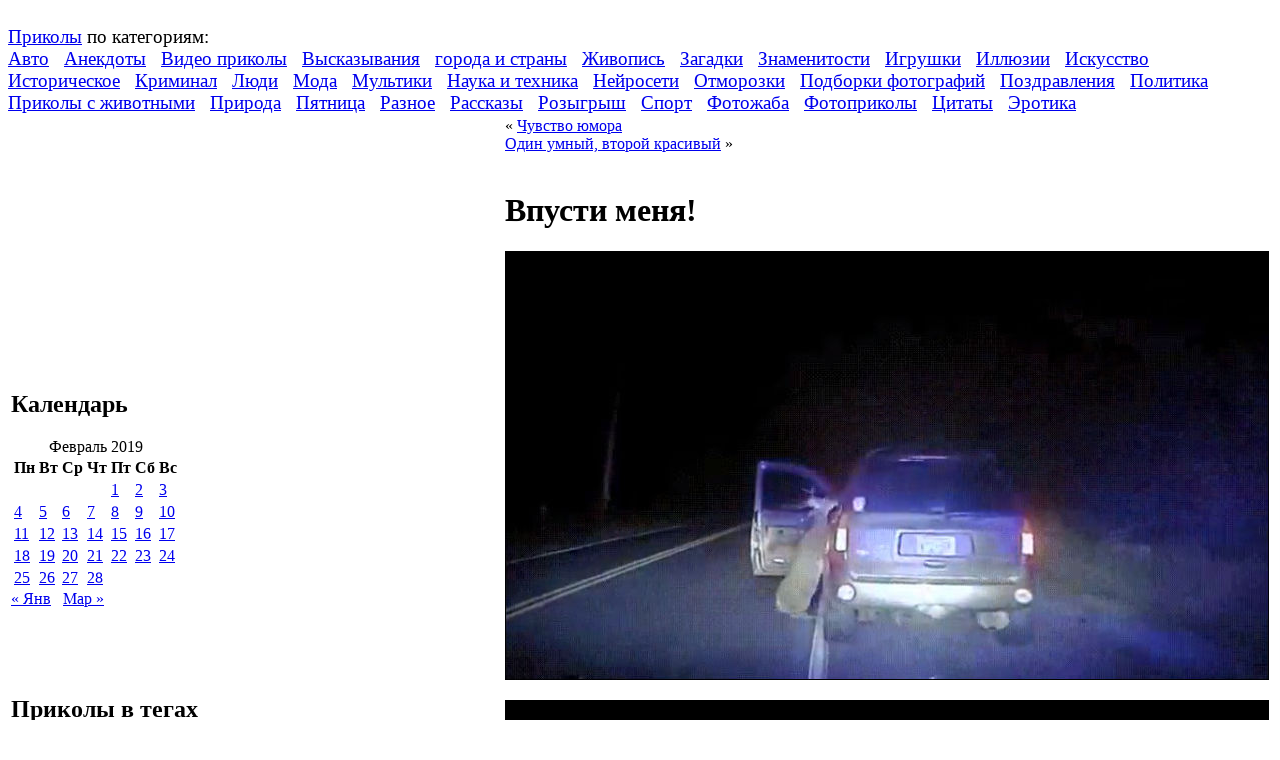

--- FILE ---
content_type: text/html; charset=UTF-8
request_url: https://www.prikol.ru/2019/02/03/vpusti-menya/
body_size: 14954
content:
<!DOCTYPE html>
<html lang="ru">
<head>
    <title>Впусти меня! | Прикол.ру &#8212; приколы, картинки, фотки и розыгрыши!</title>
    <meta http-equiv="content-type" content="text/html; charset=utf-8"/>
    <meta name='yandex-verification' content='6d25d71451e20efe'/>
    <meta name="yandex-verification" content="3f1fdd21416c8e95"/>
    <meta name="yandex-verification" content="8feaf53940a989ce" />
    <meta name="exoclick-site-verification" content="4c3ef1c1136b38b69bd804f2dc5d58ac">
    <link rel="stylesheet" href="https://www.prikol.ru/wp-content/themes/prikol_v2/style.css" type="text/css" media="screen"/>
<!--    <link media="screen" type="text/css" href="//prikol.ru/wp-content/themes/prikol_v2/style.css" rel="stylesheet">-->
    <link rel="shortcut icon" href="//prikol.ru/wp-content/themes/prikol_v2/images/favicon.png"/>
    <link rel="icon" type="image/png" href="//prikol.ru/wp-content/themes/prikol_v2/images/favicon.png"/>
    <link rel="alternate" type="application/rss+xml"
          title="Прикол.ру - приколы, картинки, фотки и розыгрыши! RSS Feed"
          href="https://www.prikol.ru/feed/"/>
    <link rel="alternate" type="application/atom+xml"
          title="Прикол.ру - приколы, картинки, фотки и розыгрыши! Atom Feed"
          href="https://www.prikol.ru/feed/atom/"/>
<!--    <link rel="alternate" type="application/rss+xml" title="Prikol.ru - Yandex Zen" href="//www.prikol.ru/feed/zen"/>-->
    <link rel="pingback" href="https://www.prikol.ru/xmlrpc.php"/>

    <meta name='robots' content='max-image-preview:large' />
	<style>img:is([sizes="auto" i], [sizes^="auto," i]) { contain-intrinsic-size: 3000px 1500px }</style>
	<link rel="alternate" type="application/rss+xml" title="Прикол.ру - приколы, картинки, фотки и розыгрыши! &raquo; Лента комментариев к &laquo;Впусти меня!&raquo;" href="https://www.prikol.ru/2019/02/03/vpusti-menya/feed/" />
<link rel='stylesheet' id='wp-block-library-css' href='https://www.prikol.ru/wp-includes/css/dist/block-library/style.min.css' type='text/css' media='all' />
<style id='classic-theme-styles-inline-css' type='text/css'>
/*! This file is auto-generated */
.wp-block-button__link{color:#fff;background-color:#32373c;border-radius:9999px;box-shadow:none;text-decoration:none;padding:calc(.667em + 2px) calc(1.333em + 2px);font-size:1.125em}.wp-block-file__button{background:#32373c;color:#fff;text-decoration:none}
</style>
<style id='global-styles-inline-css' type='text/css'>
:root{--wp--preset--aspect-ratio--square: 1;--wp--preset--aspect-ratio--4-3: 4/3;--wp--preset--aspect-ratio--3-4: 3/4;--wp--preset--aspect-ratio--3-2: 3/2;--wp--preset--aspect-ratio--2-3: 2/3;--wp--preset--aspect-ratio--16-9: 16/9;--wp--preset--aspect-ratio--9-16: 9/16;--wp--preset--color--black: #000000;--wp--preset--color--cyan-bluish-gray: #abb8c3;--wp--preset--color--white: #ffffff;--wp--preset--color--pale-pink: #f78da7;--wp--preset--color--vivid-red: #cf2e2e;--wp--preset--color--luminous-vivid-orange: #ff6900;--wp--preset--color--luminous-vivid-amber: #fcb900;--wp--preset--color--light-green-cyan: #7bdcb5;--wp--preset--color--vivid-green-cyan: #00d084;--wp--preset--color--pale-cyan-blue: #8ed1fc;--wp--preset--color--vivid-cyan-blue: #0693e3;--wp--preset--color--vivid-purple: #9b51e0;--wp--preset--gradient--vivid-cyan-blue-to-vivid-purple: linear-gradient(135deg,rgba(6,147,227,1) 0%,rgb(155,81,224) 100%);--wp--preset--gradient--light-green-cyan-to-vivid-green-cyan: linear-gradient(135deg,rgb(122,220,180) 0%,rgb(0,208,130) 100%);--wp--preset--gradient--luminous-vivid-amber-to-luminous-vivid-orange: linear-gradient(135deg,rgba(252,185,0,1) 0%,rgba(255,105,0,1) 100%);--wp--preset--gradient--luminous-vivid-orange-to-vivid-red: linear-gradient(135deg,rgba(255,105,0,1) 0%,rgb(207,46,46) 100%);--wp--preset--gradient--very-light-gray-to-cyan-bluish-gray: linear-gradient(135deg,rgb(238,238,238) 0%,rgb(169,184,195) 100%);--wp--preset--gradient--cool-to-warm-spectrum: linear-gradient(135deg,rgb(74,234,220) 0%,rgb(151,120,209) 20%,rgb(207,42,186) 40%,rgb(238,44,130) 60%,rgb(251,105,98) 80%,rgb(254,248,76) 100%);--wp--preset--gradient--blush-light-purple: linear-gradient(135deg,rgb(255,206,236) 0%,rgb(152,150,240) 100%);--wp--preset--gradient--blush-bordeaux: linear-gradient(135deg,rgb(254,205,165) 0%,rgb(254,45,45) 50%,rgb(107,0,62) 100%);--wp--preset--gradient--luminous-dusk: linear-gradient(135deg,rgb(255,203,112) 0%,rgb(199,81,192) 50%,rgb(65,88,208) 100%);--wp--preset--gradient--pale-ocean: linear-gradient(135deg,rgb(255,245,203) 0%,rgb(182,227,212) 50%,rgb(51,167,181) 100%);--wp--preset--gradient--electric-grass: linear-gradient(135deg,rgb(202,248,128) 0%,rgb(113,206,126) 100%);--wp--preset--gradient--midnight: linear-gradient(135deg,rgb(2,3,129) 0%,rgb(40,116,252) 100%);--wp--preset--font-size--small: 13px;--wp--preset--font-size--medium: 20px;--wp--preset--font-size--large: 36px;--wp--preset--font-size--x-large: 42px;--wp--preset--spacing--20: 0.44rem;--wp--preset--spacing--30: 0.67rem;--wp--preset--spacing--40: 1rem;--wp--preset--spacing--50: 1.5rem;--wp--preset--spacing--60: 2.25rem;--wp--preset--spacing--70: 3.38rem;--wp--preset--spacing--80: 5.06rem;--wp--preset--shadow--natural: 6px 6px 9px rgba(0, 0, 0, 0.2);--wp--preset--shadow--deep: 12px 12px 50px rgba(0, 0, 0, 0.4);--wp--preset--shadow--sharp: 6px 6px 0px rgba(0, 0, 0, 0.2);--wp--preset--shadow--outlined: 6px 6px 0px -3px rgba(255, 255, 255, 1), 6px 6px rgba(0, 0, 0, 1);--wp--preset--shadow--crisp: 6px 6px 0px rgba(0, 0, 0, 1);}:where(.is-layout-flex){gap: 0.5em;}:where(.is-layout-grid){gap: 0.5em;}body .is-layout-flex{display: flex;}.is-layout-flex{flex-wrap: wrap;align-items: center;}.is-layout-flex > :is(*, div){margin: 0;}body .is-layout-grid{display: grid;}.is-layout-grid > :is(*, div){margin: 0;}:where(.wp-block-columns.is-layout-flex){gap: 2em;}:where(.wp-block-columns.is-layout-grid){gap: 2em;}:where(.wp-block-post-template.is-layout-flex){gap: 1.25em;}:where(.wp-block-post-template.is-layout-grid){gap: 1.25em;}.has-black-color{color: var(--wp--preset--color--black) !important;}.has-cyan-bluish-gray-color{color: var(--wp--preset--color--cyan-bluish-gray) !important;}.has-white-color{color: var(--wp--preset--color--white) !important;}.has-pale-pink-color{color: var(--wp--preset--color--pale-pink) !important;}.has-vivid-red-color{color: var(--wp--preset--color--vivid-red) !important;}.has-luminous-vivid-orange-color{color: var(--wp--preset--color--luminous-vivid-orange) !important;}.has-luminous-vivid-amber-color{color: var(--wp--preset--color--luminous-vivid-amber) !important;}.has-light-green-cyan-color{color: var(--wp--preset--color--light-green-cyan) !important;}.has-vivid-green-cyan-color{color: var(--wp--preset--color--vivid-green-cyan) !important;}.has-pale-cyan-blue-color{color: var(--wp--preset--color--pale-cyan-blue) !important;}.has-vivid-cyan-blue-color{color: var(--wp--preset--color--vivid-cyan-blue) !important;}.has-vivid-purple-color{color: var(--wp--preset--color--vivid-purple) !important;}.has-black-background-color{background-color: var(--wp--preset--color--black) !important;}.has-cyan-bluish-gray-background-color{background-color: var(--wp--preset--color--cyan-bluish-gray) !important;}.has-white-background-color{background-color: var(--wp--preset--color--white) !important;}.has-pale-pink-background-color{background-color: var(--wp--preset--color--pale-pink) !important;}.has-vivid-red-background-color{background-color: var(--wp--preset--color--vivid-red) !important;}.has-luminous-vivid-orange-background-color{background-color: var(--wp--preset--color--luminous-vivid-orange) !important;}.has-luminous-vivid-amber-background-color{background-color: var(--wp--preset--color--luminous-vivid-amber) !important;}.has-light-green-cyan-background-color{background-color: var(--wp--preset--color--light-green-cyan) !important;}.has-vivid-green-cyan-background-color{background-color: var(--wp--preset--color--vivid-green-cyan) !important;}.has-pale-cyan-blue-background-color{background-color: var(--wp--preset--color--pale-cyan-blue) !important;}.has-vivid-cyan-blue-background-color{background-color: var(--wp--preset--color--vivid-cyan-blue) !important;}.has-vivid-purple-background-color{background-color: var(--wp--preset--color--vivid-purple) !important;}.has-black-border-color{border-color: var(--wp--preset--color--black) !important;}.has-cyan-bluish-gray-border-color{border-color: var(--wp--preset--color--cyan-bluish-gray) !important;}.has-white-border-color{border-color: var(--wp--preset--color--white) !important;}.has-pale-pink-border-color{border-color: var(--wp--preset--color--pale-pink) !important;}.has-vivid-red-border-color{border-color: var(--wp--preset--color--vivid-red) !important;}.has-luminous-vivid-orange-border-color{border-color: var(--wp--preset--color--luminous-vivid-orange) !important;}.has-luminous-vivid-amber-border-color{border-color: var(--wp--preset--color--luminous-vivid-amber) !important;}.has-light-green-cyan-border-color{border-color: var(--wp--preset--color--light-green-cyan) !important;}.has-vivid-green-cyan-border-color{border-color: var(--wp--preset--color--vivid-green-cyan) !important;}.has-pale-cyan-blue-border-color{border-color: var(--wp--preset--color--pale-cyan-blue) !important;}.has-vivid-cyan-blue-border-color{border-color: var(--wp--preset--color--vivid-cyan-blue) !important;}.has-vivid-purple-border-color{border-color: var(--wp--preset--color--vivid-purple) !important;}.has-vivid-cyan-blue-to-vivid-purple-gradient-background{background: var(--wp--preset--gradient--vivid-cyan-blue-to-vivid-purple) !important;}.has-light-green-cyan-to-vivid-green-cyan-gradient-background{background: var(--wp--preset--gradient--light-green-cyan-to-vivid-green-cyan) !important;}.has-luminous-vivid-amber-to-luminous-vivid-orange-gradient-background{background: var(--wp--preset--gradient--luminous-vivid-amber-to-luminous-vivid-orange) !important;}.has-luminous-vivid-orange-to-vivid-red-gradient-background{background: var(--wp--preset--gradient--luminous-vivid-orange-to-vivid-red) !important;}.has-very-light-gray-to-cyan-bluish-gray-gradient-background{background: var(--wp--preset--gradient--very-light-gray-to-cyan-bluish-gray) !important;}.has-cool-to-warm-spectrum-gradient-background{background: var(--wp--preset--gradient--cool-to-warm-spectrum) !important;}.has-blush-light-purple-gradient-background{background: var(--wp--preset--gradient--blush-light-purple) !important;}.has-blush-bordeaux-gradient-background{background: var(--wp--preset--gradient--blush-bordeaux) !important;}.has-luminous-dusk-gradient-background{background: var(--wp--preset--gradient--luminous-dusk) !important;}.has-pale-ocean-gradient-background{background: var(--wp--preset--gradient--pale-ocean) !important;}.has-electric-grass-gradient-background{background: var(--wp--preset--gradient--electric-grass) !important;}.has-midnight-gradient-background{background: var(--wp--preset--gradient--midnight) !important;}.has-small-font-size{font-size: var(--wp--preset--font-size--small) !important;}.has-medium-font-size{font-size: var(--wp--preset--font-size--medium) !important;}.has-large-font-size{font-size: var(--wp--preset--font-size--large) !important;}.has-x-large-font-size{font-size: var(--wp--preset--font-size--x-large) !important;}
:where(.wp-block-post-template.is-layout-flex){gap: 1.25em;}:where(.wp-block-post-template.is-layout-grid){gap: 1.25em;}
:where(.wp-block-columns.is-layout-flex){gap: 2em;}:where(.wp-block-columns.is-layout-grid){gap: 2em;}
:root :where(.wp-block-pullquote){font-size: 1.5em;line-height: 1.6;}
</style>
<link rel='stylesheet' id='videojs-plugin-css' href='https://www.prikol.ru/wp-content/plugins/videojs-html5-video-player-for-wordpress/plugin-styles.css' type='text/css' media='all' />
<link rel='stylesheet' id='videojs-css' href='https://www.prikol.ru/wp-content/plugins/videojs-html5-video-player-for-wordpress/videojs/video-js.css' type='text/css' media='all' />
<link rel='stylesheet' id='wp-postratings-css' href='https://www.prikol.ru/wp-content/plugins/wp-postratings/css/postratings-css.css' type='text/css' media='all' />
<link rel='stylesheet' id='wp-monalisa-css' href='https://www.prikol.ru/wp-content/plugins/wp-monalisa/wp-monalisa-default.css' type='text/css' media='all' />
<link rel='stylesheet' id='yarpp-thumbnails-css' href='https://www.prikol.ru/wp-content/plugins/yet-another-related-posts-plugin/style/styles_thumbnails.css' type='text/css' media='all' />
<style id='yarpp-thumbnails-inline-css' type='text/css'>
.yarpp-thumbnails-horizontal .yarpp-thumbnail {width: 130px;height: 170px;margin: 5px;margin-left: 0px;}.yarpp-thumbnail > img, .yarpp-thumbnail-default {width: 120px;height: 120px;margin: 5px;}.yarpp-thumbnails-horizontal .yarpp-thumbnail-title {margin: 7px;margin-top: 0px;width: 120px;}.yarpp-thumbnail-default > img {min-height: 120px;min-width: 120px;}
</style>
<link rel='stylesheet' id='nextgen_widgets_style-css' href='https://www.prikol.ru/wp-content/plugins/nextgen-gallery/products/photocrati_nextgen/modules/widget/static/widgets.css' type='text/css' media='all' />
<link rel='stylesheet' id='nextgen_basic_thumbnails_style-css' href='https://www.prikol.ru/wp-content/plugins/nextgen-gallery/products/photocrati_nextgen/modules/nextgen_basic_gallery/static/thumbnails/nextgen_basic_thumbnails.css' type='text/css' media='all' />
<link rel='stylesheet' id='nextgen_basic_slideshow_style-css' href='https://www.prikol.ru/wp-content/plugins/nextgen-gallery/products/photocrati_nextgen/modules/nextgen_basic_gallery/static/slideshow/ngg_basic_slideshow.css' type='text/css' media='all' />
<script type="text/javascript" src="https://www.prikol.ru/wp-includes/js/jquery/jquery.min.js?ver=3.7.1" id="jquery-core-js"></script>
<script type="text/javascript" src="https://www.prikol.ru/wp-includes/js/jquery/jquery-migrate.min.js?ver=3.4.1" id="jquery-migrate-js"></script>
<script type="text/javascript" src="https://www.prikol.ru/wp-content/plugins/wp-monalisa/wpml_script.js?ver=9999" id="wpml_script-js"></script>
<link rel="https://api.w.org/" href="https://www.prikol.ru/wp-json/" /><link rel="alternate" title="JSON" type="application/json" href="https://www.prikol.ru/wp-json/wp/v2/posts/186880" /><link rel="canonical" href="https://www.prikol.ru/2019/02/03/vpusti-menya/" />
<link rel='shortlink' href='https://www.prikol.ru/?p=186880' />
<link rel="alternate" title="oEmbed (JSON)" type="application/json+oembed" href="https://www.prikol.ru/wp-json/oembed/1.0/embed?url=https%3A%2F%2Fwww.prikol.ru%2F2019%2F02%2F03%2Fvpusti-menya%2F" />
<link rel="alternate" title="oEmbed (XML)" type="text/xml+oembed" href="https://www.prikol.ru/wp-json/oembed/1.0/embed?url=https%3A%2F%2Fwww.prikol.ru%2F2019%2F02%2F03%2Fvpusti-menya%2F&#038;format=xml" />

		<script type="text/javascript">
			if(typeof videojs != "undefined") {
				videojs.options.flash.swf = "https://www.prikol.ru/wp-content/plugins/videojs-html5-video-player-for-wordpress/videojs/video-js.swf";
			}
			document.createElement("video");document.createElement("audio");document.createElement("track");
		</script>
		<style data-context="foundation-flickity-css">/*! Flickity v2.0.2
http://flickity.metafizzy.co
---------------------------------------------- */.flickity-enabled{position:relative}.flickity-enabled:focus{outline:0}.flickity-viewport{overflow:hidden;position:relative;height:100%}.flickity-slider{position:absolute;width:100%;height:100%}.flickity-enabled.is-draggable{-webkit-tap-highlight-color:transparent;tap-highlight-color:transparent;-webkit-user-select:none;-moz-user-select:none;-ms-user-select:none;user-select:none}.flickity-enabled.is-draggable .flickity-viewport{cursor:move;cursor:-webkit-grab;cursor:grab}.flickity-enabled.is-draggable .flickity-viewport.is-pointer-down{cursor:-webkit-grabbing;cursor:grabbing}.flickity-prev-next-button{position:absolute;top:50%;width:44px;height:44px;border:none;border-radius:50%;background:#fff;background:hsla(0,0%,100%,.75);cursor:pointer;-webkit-transform:translateY(-50%);transform:translateY(-50%)}.flickity-prev-next-button:hover{background:#fff}.flickity-prev-next-button:focus{outline:0;box-shadow:0 0 0 5px #09f}.flickity-prev-next-button:active{opacity:.6}.flickity-prev-next-button.previous{left:10px}.flickity-prev-next-button.next{right:10px}.flickity-rtl .flickity-prev-next-button.previous{left:auto;right:10px}.flickity-rtl .flickity-prev-next-button.next{right:auto;left:10px}.flickity-prev-next-button:disabled{opacity:.3;cursor:auto}.flickity-prev-next-button svg{position:absolute;left:20%;top:20%;width:60%;height:60%}.flickity-prev-next-button .arrow{fill:#333}.flickity-page-dots{position:absolute;width:100%;bottom:-25px;padding:0;margin:0;list-style:none;text-align:center;line-height:1}.flickity-rtl .flickity-page-dots{direction:rtl}.flickity-page-dots .dot{display:inline-block;width:10px;height:10px;margin:0 8px;background:#333;border-radius:50%;opacity:.25;cursor:pointer}.flickity-page-dots .dot.is-selected{opacity:1}</style><style data-context="foundation-slideout-css">.slideout-menu{position:fixed;left:0;top:0;bottom:0;right:auto;z-index:0;width:256px;overflow-y:auto;-webkit-overflow-scrolling:touch;display:none}.slideout-menu.pushit-right{left:auto;right:0}.slideout-panel{position:relative;z-index:1;will-change:transform}.slideout-open,.slideout-open .slideout-panel,.slideout-open body{overflow:hidden}.slideout-open .slideout-menu{display:block}.pushit{display:none}</style><meta name="description" content="Впусти меня!.         Размер файла - 527,5 KB (Скачать видео в формате .mp4)" />
<style>.ios7.web-app-mode.has-fixed header{ background-color: rgba(221,153,51,.88);}</style>
    <!-- <script type="text/javascript" src="http://www.prikol.ru/wp-content/plugins/wpsmart-mobile/themes/base/base-js/base.js" onload=''></script> -->

    <!-- from CONST -->
    <!--<script type="text/rfp-infeed-template" data-adspot-id="NzAwOjYwNTA"></script>-->


<!--    <iframe src="https://data.videonow.ru/?profile_id=5548385&format=vast&container=preroll"></iframe>-->
</head>

<body>

<!-- RotaBan.ru Ad Code -->
<script type="text/javascript">
    (function(){
        var rb = document.createElement('script');
        d = new Date();
        d.setHours(0);
        d.setMinutes(0);
        d.setSeconds(0);
        d.setMilliseconds(0);
        rb.type = 'text/javascript';
        rb.async = true;
        rb.src = '//s1.rotaban.ru/rotaban.js?v=' + d.getTime();
        (document.getElementsByTagName('head')[0]||document.getElementsByTagName('body')[0]).appendChild(rb);
    })();
</script>
<!-- END RotaBan.ru Ad Code -->


<div id="container">
    <div id="header">
        <h1 style="display:none;">Прикол.ру &#8212; приколы, картинки, фотки и розыгрыши!</h1>
        <div id="logo-reflection">
            <a rel="nofollow" id="logo" href="https://www.prikol.ru">
                <img src="https://www.prikol.ru/wp-content/themes/prikol_v2/images/logo.png" alt=""/>
            </a>
        </div>
        <div id="headercloud">
            <!-- <p><a href="#" id="view_mobile_site">Перейти к мобильной версии сайта</a></p> -->
            <span style="font-size:1.2em;">
                <a href="https://www.prikol.ru">Приколы</a> по категориям:
            </span>
            <br/>
                        <span style="font-size:1.2em;">	<a href="https://www.prikol.ru/category/avto/">Авто</a>&nbsp;&nbsp;
	<a href="https://www.prikol.ru/category/anekdot/">Анекдоты</a>&nbsp;&nbsp;
	<a href="https://www.prikol.ru/category/videoprikoly/">Видео приколы</a>&nbsp;&nbsp;
	<a href="https://www.prikol.ru/category/vyskazyvaniya/">Высказывания</a>&nbsp;&nbsp;
	<a href="https://www.prikol.ru/category/goroda/">города и страны</a>&nbsp;&nbsp;
	<a href="https://www.prikol.ru/category/zhivopis/">Живопись</a>&nbsp;&nbsp;
	<a href="https://www.prikol.ru/category/zagadki/">Загадки</a>&nbsp;&nbsp;
	<a href="https://www.prikol.ru/category/celebrity/">Знаменитости</a>&nbsp;&nbsp;
	<a href="https://www.prikol.ru/category/igrushki/">Игрушки</a>&nbsp;&nbsp;
	<a href="https://www.prikol.ru/category/illyuzii/">Иллюзии</a>&nbsp;&nbsp;
	<a href="https://www.prikol.ru/category/art/">Искусство</a>&nbsp;&nbsp;
	<a href="https://www.prikol.ru/category/history/">Историческое</a>&nbsp;&nbsp;
	<a href="https://www.prikol.ru/category/csi/">Криминал</a>&nbsp;&nbsp;
	<a href="https://www.prikol.ru/category/lyudi/">Люди</a>&nbsp;&nbsp;
	<a href="https://www.prikol.ru/category/moda/">Мода</a>&nbsp;&nbsp;
	<a href="https://www.prikol.ru/category/mult/">Мультики</a>&nbsp;&nbsp;
	<a href="https://www.prikol.ru/category/science/">Наука и техника</a>&nbsp;&nbsp;
	<a href="https://www.prikol.ru/category/nejroseti/">Нейросети</a>&nbsp;&nbsp;
	<a href="https://www.prikol.ru/category/head_dead/">Отморозки</a>&nbsp;&nbsp;
	<a href="https://www.prikol.ru/category/podborka-fotografiy/">Подборки фотографий</a>&nbsp;&nbsp;
	<a href="https://www.prikol.ru/category/pozdravleniya/">Поздравления</a>&nbsp;&nbsp;
	<a href="https://www.prikol.ru/category/politics/">Политика</a>&nbsp;&nbsp;
	<a href="https://www.prikol.ru/category/animal/">Приколы с животными</a>&nbsp;&nbsp;
	<a href="https://www.prikol.ru/category/nature/">Природа</a>&nbsp;&nbsp;
	<a href="https://www.prikol.ru/category/pyatnitsa/">Пятница</a>&nbsp;&nbsp;
	<a href="https://www.prikol.ru/category/other/">Разное</a>&nbsp;&nbsp;
	<a href="https://www.prikol.ru/category/istoriya/">Рассказы</a>&nbsp;&nbsp;
	<a href="https://www.prikol.ru/category/rozyigryish/">Розыгрыш</a>&nbsp;&nbsp;
	<a href="https://www.prikol.ru/category/sport/">Спорт</a>&nbsp;&nbsp;
	<a href="https://www.prikol.ru/category/fotozhaba/">Фотожаба</a>&nbsp;&nbsp;
	<a href="https://www.prikol.ru/category/fotoprikolyi/">Фотоприколы</a>&nbsp;&nbsp;
	<a href="https://www.prikol.ru/category/citaty/">Цитаты</a>&nbsp;&nbsp;
	<a href="https://www.prikol.ru/category/devushki/">Эротика</a>&nbsp;&nbsp;
</span>        </div>

    </div>
<table class="maintable">
    <tr>
	    <td id="sidebar">
		<!-- <div id="navigation"> -->


<div class="sidebar-advert-block2">


    <!-- <a href="https://www.vsemayki.ru/" target="_blank">
         <img src="/wp-content/img/prikol_ru.gif" alt="" title="">
     </a>-->
</div>

            <div class="yandex-sidebar-top">
            <!-- Yandex.RTB R-A-240677-1 -->
            <div id="yandex_rtb_R-A-240677-1"></div>
        </div>
        <script type="text/javascript">
            (function (w, d, n, s, t) {
                w[n] = w[n] || [];
                w[n].push(function () {
                    Ya.Context.AdvManager.render({
                        blockId: 'R-A-240677-1',
                        renderTo: 'yandex_rtb_R-A-240677-1',
                        horizontalAlign: true,
                        async: true,
                    });
                });
                t = d.getElementsByTagName('script')[0];
                s = d.createElement('script');
                s.type = 'text/javascript';
                s.src = '//an.yandex.ru/system/context.js';
                s.async = true;
                t.parentNode.insertBefore(s, t);
            })(this, this.document, 'yandexContextAsyncCallbacks');
        </script>
    

    


<h2>Календарь</h2>
<table id="wp-calendar" class="wp-calendar-table">
	<caption>Февраль 2019</caption>
	<thead>
	<tr>
		<th scope="col" title="Понедельник">Пн</th>
		<th scope="col" title="Вторник">Вт</th>
		<th scope="col" title="Среда">Ср</th>
		<th scope="col" title="Четверг">Чт</th>
		<th scope="col" title="Пятница">Пт</th>
		<th scope="col" title="Суббота">Сб</th>
		<th scope="col" title="Воскресенье">Вс</th>
	</tr>
	</thead>
	<tbody>
	<tr>
		<td colspan="4" class="pad">&nbsp;</td><td><a href="https://www.prikol.ru/2019/02/01/" aria-label="Записи, опубликованные 01.02.2019">1</a></td><td><a href="https://www.prikol.ru/2019/02/02/" aria-label="Записи, опубликованные 02.02.2019">2</a></td><td><a href="https://www.prikol.ru/2019/02/03/" aria-label="Записи, опубликованные 03.02.2019">3</a></td>
	</tr>
	<tr>
		<td><a href="https://www.prikol.ru/2019/02/04/" aria-label="Записи, опубликованные 04.02.2019">4</a></td><td><a href="https://www.prikol.ru/2019/02/05/" aria-label="Записи, опубликованные 05.02.2019">5</a></td><td><a href="https://www.prikol.ru/2019/02/06/" aria-label="Записи, опубликованные 06.02.2019">6</a></td><td><a href="https://www.prikol.ru/2019/02/07/" aria-label="Записи, опубликованные 07.02.2019">7</a></td><td><a href="https://www.prikol.ru/2019/02/08/" aria-label="Записи, опубликованные 08.02.2019">8</a></td><td><a href="https://www.prikol.ru/2019/02/09/" aria-label="Записи, опубликованные 09.02.2019">9</a></td><td><a href="https://www.prikol.ru/2019/02/10/" aria-label="Записи, опубликованные 10.02.2019">10</a></td>
	</tr>
	<tr>
		<td><a href="https://www.prikol.ru/2019/02/11/" aria-label="Записи, опубликованные 11.02.2019">11</a></td><td><a href="https://www.prikol.ru/2019/02/12/" aria-label="Записи, опубликованные 12.02.2019">12</a></td><td><a href="https://www.prikol.ru/2019/02/13/" aria-label="Записи, опубликованные 13.02.2019">13</a></td><td><a href="https://www.prikol.ru/2019/02/14/" aria-label="Записи, опубликованные 14.02.2019">14</a></td><td><a href="https://www.prikol.ru/2019/02/15/" aria-label="Записи, опубликованные 15.02.2019">15</a></td><td><a href="https://www.prikol.ru/2019/02/16/" aria-label="Записи, опубликованные 16.02.2019">16</a></td><td><a href="https://www.prikol.ru/2019/02/17/" aria-label="Записи, опубликованные 17.02.2019">17</a></td>
	</tr>
	<tr>
		<td><a href="https://www.prikol.ru/2019/02/18/" aria-label="Записи, опубликованные 18.02.2019">18</a></td><td><a href="https://www.prikol.ru/2019/02/19/" aria-label="Записи, опубликованные 19.02.2019">19</a></td><td><a href="https://www.prikol.ru/2019/02/20/" aria-label="Записи, опубликованные 20.02.2019">20</a></td><td><a href="https://www.prikol.ru/2019/02/21/" aria-label="Записи, опубликованные 21.02.2019">21</a></td><td><a href="https://www.prikol.ru/2019/02/22/" aria-label="Записи, опубликованные 22.02.2019">22</a></td><td><a href="https://www.prikol.ru/2019/02/23/" aria-label="Записи, опубликованные 23.02.2019">23</a></td><td><a href="https://www.prikol.ru/2019/02/24/" aria-label="Записи, опубликованные 24.02.2019">24</a></td>
	</tr>
	<tr>
		<td><a href="https://www.prikol.ru/2019/02/25/" aria-label="Записи, опубликованные 25.02.2019">25</a></td><td><a href="https://www.prikol.ru/2019/02/26/" aria-label="Записи, опубликованные 26.02.2019">26</a></td><td><a href="https://www.prikol.ru/2019/02/27/" aria-label="Записи, опубликованные 27.02.2019">27</a></td><td><a href="https://www.prikol.ru/2019/02/28/" aria-label="Записи, опубликованные 28.02.2019">28</a></td>
		<td class="pad" colspan="3">&nbsp;</td>
	</tr>
	</tbody>
	</table><nav aria-label="Предыдущий и следующий месяцы" class="wp-calendar-nav">
		<span class="wp-calendar-nav-prev"><a href="https://www.prikol.ru/2019/01/">&laquo; Янв</a></span>
		<span class="pad">&nbsp;</span>
		<span class="wp-calendar-nav-next"><a href="https://www.prikol.ru/2019/03/">Мар &raquo;</a></span>
	</nav>

<div class="sidebar-advert-block2">
    </div>

<p>&nbsp;</p>



<p>&nbsp;</p>


    <div id="sobr_point_2"></div>

<!-- 240*400 Advertur.ru start -->
<!--<div id="advertur_63714"></div>

<script type="text/javascript">
    (function(w, d, n) {
        w[n] = w[n] || [];
        w[n].push({
            section_id: 63714,
            place: "advertur_63714",
            width: 240,
            height: 400
        });
    })(window, document, "advertur_sections");
</script>

<script type="text/javascript" src="//ddnk.advertur.ru/v1/s/loader.js" async></script>-->
<!-- 240*400 Advertur.ru end -->

<h2>Приколы в тегах</h2>
<p>
    <a href="https://www.prikol.ru/tag/coub/" class="tag-cloud-link tag-link-2552 tag-link-position-1" style="font-size: 11.742574257426pt;" aria-label="COUB - Лучшее (327 элементов)">COUB - Лучшее</a>
<a href="https://www.prikol.ru/tag/anekdotyi/" class="tag-cloud-link tag-link-266 tag-link-position-2" style="font-size: 17.009900990099pt;" aria-label="Анекдоты (1&nbsp;911 элементов)">Анекдоты</a>
<a href="https://www.prikol.ru/tag/demotivatory/" class="tag-cloud-link tag-link-2554 tag-link-position-3" style="font-size: 12.227722772277pt;" aria-label="Демотиваторы (392 элемента)">Демотиваторы</a>
<a href="https://www.prikol.ru/tag/gif/" class="tag-cloud-link tag-link-2516 tag-link-position-4" style="font-size: 13.267326732673pt;" aria-label="Прикольные и смешные гифки (549 элементов)">Прикольные и смешные гифки</a>
<a href="https://www.prikol.ru/tag/sport/" class="tag-cloud-link tag-link-2594 tag-link-position-5" style="font-size: 12.643564356436pt;" aria-label="Спорт (444 элемента)">Спорт</a>
<a href="https://www.prikol.ru/tag/avarii/" class="tag-cloud-link tag-link-90 tag-link-position-6" style="font-size: 14.861386138614pt;" aria-label="аварии (936 элементов)">аварии</a>
<a href="https://www.prikol.ru/tag/avtoledi-zhenshhiny-za-rulem/" class="tag-cloud-link tag-link-2704 tag-link-position-7" style="font-size: 8pt;" aria-label="автоледи - женщины за рулем (94 элемента)">автоледи - женщины за рулем</a>
<a href="https://www.prikol.ru/tag/avtoprikoly/" class="tag-cloud-link tag-link-39 tag-link-position-8" style="font-size: 17.425742574257pt;" aria-label="автоприколы (2&nbsp;187 элементов)">автоприколы</a>
<a href="https://www.prikol.ru/tag/atkrytki/" class="tag-cloud-link tag-link-2507 tag-link-position-9" style="font-size: 11.60396039604pt;" aria-label="аткрытки (314 элементов)">аткрытки</a>
<a href="https://www.prikol.ru/tag/velosiped/" class="tag-cloud-link tag-link-2600 tag-link-position-10" style="font-size: 8.8316831683168pt;" aria-label="велосипед (125 элементов)">велосипед</a>
<a href="https://www.prikol.ru/tag/videoprikolyi/" class="tag-cloud-link tag-link-49 tag-link-position-11" style="font-size: 22pt;" aria-label="видеоприколы (10&nbsp;012 элементов)">видеоприколы</a>
<a href="https://www.prikol.ru/tag/goroda/" class="tag-cloud-link tag-link-2601 tag-link-position-12" style="font-size: 12.29702970297pt;" aria-label="города и страны (397 элементов)">города и страны</a>
<a href="https://www.prikol.ru/tag/devushki-18/" class="tag-cloud-link tag-link-57 tag-link-position-13" style="font-size: 14.376237623762pt;" aria-label="девушки 18 (791 элемент)">девушки 18</a>
<a href="https://www.prikol.ru/tag/zhenschinyi/" class="tag-cloud-link tag-link-97 tag-link-position-14" style="font-size: 11.673267326733pt;" aria-label="женщины (325 элементов)">женщины</a>
<a href="https://www.prikol.ru/tag/zhest/" class="tag-cloud-link tag-link-44 tag-link-position-15" style="font-size: 8.6930693069307pt;" aria-label="жесть (119 элементов)">жесть</a>
<a href="https://www.prikol.ru/tag/zhivotnyiy-mir/" class="tag-cloud-link tag-link-64 tag-link-position-16" style="font-size: 17.425742574257pt;" aria-label="животный мир (2&nbsp;188 элементов)">животный мир</a>
<a href="https://www.prikol.ru/tag/znamenitosti/" class="tag-cloud-link tag-link-105 tag-link-position-17" style="font-size: 11.465346534653pt;" aria-label="знаменитости (300 элементов)">знаменитости</a>
<a href="https://www.prikol.ru/tag/fakty/" class="tag-cloud-link tag-link-2522 tag-link-position-18" style="font-size: 8.6930693069307pt;" aria-label="интересные факты (119 элементов)">интересные факты</a>
<a href="https://www.prikol.ru/tag/katastrofyi/" class="tag-cloud-link tag-link-70 tag-link-position-19" style="font-size: 8.2079207920792pt;" aria-label="катастрофы (102 элемента)">катастрофы</a>
<a href="https://www.prikol.ru/tag/cinema/" class="tag-cloud-link tag-link-2512 tag-link-position-20" style="font-size: 9.5940594059406pt;" aria-label="кино (163 элемента)">кино</a>
<a href="https://www.prikol.ru/tag/komiksyi/" class="tag-cloud-link tag-link-103 tag-link-position-21" style="font-size: 13.891089108911pt;" aria-label="комиксы и карикатуры (670 элементов)">комиксы и карикатуры</a>
<a href="https://www.prikol.ru/tag/kreativnaya-reklama/" class="tag-cloud-link tag-link-111 tag-link-position-22" style="font-size: 9.039603960396pt;" aria-label="креативная реклама (133 элемента)">креативная реклама</a>
<a href="https://www.prikol.ru/tag/medvedi/" class="tag-cloud-link tag-link-2556 tag-link-position-23" style="font-size: 8.5544554455446pt;" aria-label="медведи (113 элементов)">медведи</a>
<a href="https://www.prikol.ru/tag/mototsiklyi/" class="tag-cloud-link tag-link-109 tag-link-position-24" style="font-size: 9.6633663366337pt;" aria-label="мотоциклы (164 элемента)">мотоциклы</a>
<a href="https://www.prikol.ru/tag/muzhchinyi/" class="tag-cloud-link tag-link-84 tag-link-position-25" style="font-size: 8.970297029703pt;" aria-label="мужчины (130 элементов)">мужчины</a>
<a href="https://www.prikol.ru/tag/multyi/" class="tag-cloud-link tag-link-67 tag-link-position-26" style="font-size: 9.1782178217822pt;" aria-label="мульты (140 элементов)">мульты</a>
<a href="https://www.prikol.ru/tag/prikolnye-istorii/" class="tag-cloud-link tag-link-1989 tag-link-position-27" style="font-size: 16.247524752475pt;" aria-label="прикольные истории (1&nbsp;469 элементов)">прикольные истории</a>
<a href="https://www.prikol.ru/tag/prikolnyie-kartinki/" class="tag-cloud-link tag-link-41 tag-link-position-28" style="font-size: 14.168316831683pt;" aria-label="прикольные картинки (737 элементов)">прикольные картинки</a>
<a href="https://www.prikol.ru/tag/prikolnye-nadpisi-i-obyavleniya/" class="tag-cloud-link tag-link-2155 tag-link-position-29" style="font-size: 14.029702970297pt;" aria-label="прикольные надписи и объявления (713 элементов)">прикольные надписи и объявления</a>
<a href="https://www.prikol.ru/tag/prikolnyie-risunki/" class="tag-cloud-link tag-link-42 tag-link-position-30" style="font-size: 12.019801980198pt;" aria-label="прикольные рисунки (364 элемента)">прикольные рисунки</a>
<a href="https://www.prikol.ru/tag/prikolnyie-shtuchki/" class="tag-cloud-link tag-link-69 tag-link-position-31" style="font-size: 10.841584158416pt;" aria-label="прикольные штучки (244 элемента)">прикольные штучки</a>
<a href="https://www.prikol.ru/tag/prikolnyiy-kreativ/" class="tag-cloud-link tag-link-60 tag-link-position-32" style="font-size: 14.514851485149pt;" aria-label="прикольный креатив (825 элементов)">прикольный креатив</a>
<a href="https://www.prikol.ru/tag/priroda/" class="tag-cloud-link tag-link-91 tag-link-position-33" style="font-size: 10.70297029703pt;" aria-label="природа (232 элемента)">природа</a>
<a href="https://www.prikol.ru/tag/proisshestviya/" class="tag-cloud-link tag-link-123 tag-link-position-34" style="font-size: 12.712871287129pt;" aria-label="происшествия (451 элемент)">происшествия</a>
<a href="https://www.prikol.ru/tag/retrospektiva/" class="tag-cloud-link tag-link-56 tag-link-position-35" style="font-size: 10.980198019802pt;" aria-label="ретроспектива (254 элемента)">ретроспектива</a>
<a href="https://www.prikol.ru/tag/rozyigryishi/" class="tag-cloud-link tag-link-118 tag-link-position-36" style="font-size: 10.148514851485pt;" aria-label="розыгрыши (194 элемента)">розыгрыши</a>
<a href="https://www.prikol.ru/tag/samoletyi/" class="tag-cloud-link tag-link-45 tag-link-position-37" style="font-size: 8.5544554455446pt;" aria-label="самолеты (115 элементов)">самолеты</a>
<a href="https://www.prikol.ru/tag/smeshnye-kommentarii/" class="tag-cloud-link tag-link-2521 tag-link-position-38" style="font-size: 12.712871287129pt;" aria-label="смешные комментарии (461 элемент)">смешные комментарии</a>
<a href="https://www.prikol.ru/tag/smeshnie-koty/" class="tag-cloud-link tag-link-94 tag-link-position-39" style="font-size: 14.237623762376pt;" aria-label="смешные коты (761 элемент)">смешные коты</a>
<a href="https://www.prikol.ru/tag/sobaki/" class="tag-cloud-link tag-link-150 tag-link-position-40" style="font-size: 13.683168316832pt;" aria-label="собаки (631 элемент)">собаки</a>
<a href="https://www.prikol.ru/tag/tryuki/" class="tag-cloud-link tag-link-68 tag-link-position-41" style="font-size: 12.089108910891pt;" aria-label="трюки (373 элемента)">трюки</a>
<a href="https://www.prikol.ru/tag/turizm/" class="tag-cloud-link tag-link-73 tag-link-position-42" style="font-size: 10.148514851485pt;" aria-label="туризм (195 элементов)">туризм</a>
<a href="https://www.prikol.ru/tag/ugolki-mira/" class="tag-cloud-link tag-link-72 tag-link-position-43" style="font-size: 11.881188118812pt;" aria-label="уголки мира (342 элемента)">уголки мира</a>
<a href="https://www.prikol.ru/tag/fishki/" class="tag-cloud-link tag-link-124 tag-link-position-44" style="font-size: 17.287128712871pt;" aria-label="фишки (2&nbsp;106 элементов)">фишки</a>
<a href="https://www.prikol.ru/tag/foto-prikolyi/" class="tag-cloud-link tag-link-48 tag-link-position-45" style="font-size: 18.118811881188pt;" aria-label="фото приколы (2&nbsp;765 элементов)">фото приколы</a></p>

<ul class="sidebar">
    </ul>

<div id="sobr_point_6"></div>


<h2>Найти приколы</h2>
<form name="search" method="get" action="//www.prikol.ru">
    <table>
        <tr>
            <td><input type="text" name="s" style="width: 170px;"/></td>
        </tr>
        <tr>
            <td style="text-align: right;"><input type="submit" value="Искать"/></td>
        </tr>
    </table>
</form>

<h2>Авторизация</h2>
    <form method="post" action="https://www.prikol.ru/wp-login.php">
        <table id="registration">
            <tr>
                <td>Логин</td>
                <td><input type="text" name="log" id="user_login" class="input"
                           value="" size="20" tabindex="10"/>
                </td>
            </tr>
            <tr>
                <td>Пароль</td>
                <td><input type="password" name="pwd" id="user_pass" class="input" value="" size="20" tabindex="20"/>
                </td>
            </tr>
            <tr>
                <td>Запомни</td>
                <td><input name="rememberme" class="checkbox" type="checkbox" id="rememberme" value="forever"
                           tabindex="90"/></td>
            </tr>
            <tr>
                <td colspan="2"><input type="submit" name="wp-submit" id="reg_submit" value="Жми!" tabindex="100"/></td>
            </tr>
            <tr>
                <td colspan="2" id="td_a_reg">
                    <a href="https://www.prikol.ru/wp-login.php?action=register"
                       class="a_registration">Регистрация</a><br/>
                    <a href="https://www.prikol.ru/wp-login.php?action=lostpassword" class="a_registration">Вспомнить
                        пароль</a>
                </td>
            </tr>
        </table>
        <input type="hidden" name="redirect_to" value="/2019/02/03/vpusti-menya/"/>
    </form>

<h2>RSS</h2>
<p>
    <img src="https://www.prikol.ru/wp-content/themes/prikol_v2/images/rss.gif" alt="RSS"/><a
            href="https://www.prikol.ru/feed/"> RSS приколов</a><br/>
    <img src="https://www.prikol.ru/wp-content/themes/prikol_v2/images/rss.gif" alt="RSS"/><a
            href="https://www.prikol.ru/comments/feed/"> RSS комментов</a><br/>
        <img src="https://www.prikol.ru/wp-content/themes/prikol_v2/images/lj.gif" alt="ЖЖ"/> Прикол в ЖЖ<br/>
    <img src="https://www.prikol.ru/wp-content/themes/prikol_v2/images/li.gif" alt="ЛиРу"/> Прикол в ЛиРу

</p>

<!--from CONST -->
<!--<div data-rfp-adspot-id="NzAwOjYwNTA" style="display:none"></div>-->
<!--    <iframe id='adv_const_iframe' src="http://adv.const.ru/foutap/fo.php?adplatform=prikol.ru" scrolling="no" style="border:0"></iframe>-->
<!--  <div data-rfp-adspot-id="NzAwOjYwNTA" style="display:none;"></div>
  <script src="http://js.rfp.fout.jp/rfp-infeed.js"></script>
  <script type="text/javascript">RFP.InFeed.Default.run({"immediately":true})</script>-->
<!-- <p class="sidebar-advert-block"></p> -->
<br/>

<div id="sobr_point_3"></div>

<!--<iframe src="//banners.prikol.ru/point/get/2000" style="display:none;"></iframe>-->

<!-- Banner Start  -->
<!--
<div style="margin-top:300px;">
<script language="JavaScript">

var xmlhttp;
if (!xmlhttp && typeof XMLHttpRequest!="undefined")
{
    xmlhttp = new XMLHttpRequest();
    xmlhttp.open("GET", "http://www.unileadmedia.net/?mode=getcode&plid=14", false);
    xmlhttp.send(null);
    document.write(xmlhttp.responseText);
    delete xmlhttp;
    xmlhttp = null;
}


</script>
</div>
-->
<!-- Banner End -->


<!-- </div> -->

	</td>

	    <td id="content">

                                                
                    <div id="sobr_point_1"></div>


                    <div class="navigation">
                        <div class="alignleft">&laquo; <a href="https://www.prikol.ru/2019/02/03/chuvstvo-yumora/" rel="prev">Чувство юмора</a></div>
                        <div class="alignright"><a href="https://www.prikol.ru/2019/02/04/odin-umnyj-vtoroj-krasivyj/" rel="next">Один умный, второй красивый</a> &raquo;</div>
                    </div>

                    <br />

                    <div class="post-186880 post type-post status-publish format-standard has-post-thumbnail hentry category-videoprikoly category-animal tag-videoprikolyi" id="post-186880">
                        <h1 class="single">Впусти меня!</h1>

                        
                                                                                    <div class="yandex-before-first-post">
                                    <!-- Yandex.RTB R-A-240677-3 -->
                                    <div id="yandex_rtb_R-A-240677-3"></div>
                                </div>
                                <script type="text/javascript">
                                    (function(w, d, n, s, t) {
                                        w[n] = w[n] || [];
                                        w[n].push(function() {
                                            Ya.Context.AdvManager.render({
                                                blockId: "R-A-240677-3",
                                                renderTo: "yandex_rtb_R-A-240677-3",
                                                horizontalAlign: false,
                                                async: true
                                            });
                                        });
                                        t = d.getElementsByTagName("script")[0];
                                        s = d.createElement("script");
                                        s.type = "text/javascript";
                                        s.src = "//an.yandex.ru/system/context.js";
                                        s.async = true;
                                        t.parentNode.insertBefore(s, t);
                                    })(this, this.document, "yandexContextAsyncCallbacks");
                                </script>
                            
                                                    
                        <div class="entry">
                            <p><a href="//www.prikol.ru/2019/02/03/vpusti-menya/"><img fetchpriority="high" decoding="async" src="//www.prikol.ru/wp-content/uploads/2019/02/deer.jpg" alt="" width="764" height="429" class="alignnone size-full wp-image-186881" srcset="https://www.prikol.ru/wp-content/uploads/2019/02/deer.jpg 764w, https://www.prikol.ru/wp-content/uploads/2019/02/deer-300x168.jpg 300w" sizes="(max-width: 764px) 100vw, 764px" /></a><br />
<span id="more-186880"></span></p>
<p>		
		<!-- Begin Video.js Responsive Wrapper -->
		<div style='max-width:1000px'>
			<div class='video-wrapper' style='padding-bottom:56.25%;'>
				
	<!-- Begin Video.js -->
	<video id="example_video_id_1567853800" class="video-js vjs-default-skin" width="1000" height="" controls preload="auto" data-setup='[]'>
		<source src="//www.prikol.ru/wp-content/files/video/prikol_ru_03.02.2019_08.20.03.mp4" type='video/mp4' />
		
		
	</video>
	<!-- End Video.js -->

			</div>
		</div>
		<!-- End Video.js Responsive Wrapper -->
		<br />
<sub>Размер файла &#8212; 527,5 KB (<a href="//www.prikol.ru/wp-content/files/video/prikol_ru_03.02.2019_08.20.03.mp4" >Скачать видео в формате .mp4</a>)</sub></p>

        <div class="yandex-after-first-post">
                    <!-- Yandex.RTB R-A-240677-2 -->
                    <div id="yandex_rtb_R-A-240677-2"></div>
                </div>
                <script type="text/javascript">
                    (function(w, d, n, s, t) {
                        w[n] = w[n] || [];
                        w[n].push(function() {
                            Ya.Context.AdvManager.render({
                                blockId: "R-A-240677-2",
                                renderTo: "yandex_rtb_R-A-240677-2",
                                horizontalAlign: true,
                                async: true
                            });
                        });
                        t = d.getElementsByTagName("script")[0];
                        s = d.createElement("script");
                        s.type = "text/javascript";
                        s.src = "//an.yandex.ru/system/context.js";
                        s.async = true;
                        t.parentNode.insertBefore(s, t);
                    })(this, this.document, "yandexContextAsyncCallbacks");
                </script>
    <div class='yarpp yarpp-related yarpp-related-website yarpp-related-none yarpp-template-thumbnails'>
<!-- YARPP Thumbnails -->
<h3>Смотрите также:</h3>
</div>

                            

                                                        
                            <table style="border:none;"><tr style="vertical-align: top;"><td><div id="post-ratings-186880" class="post-ratings" itemscope itemtype="http://schema.org/Article" data-nonce="e9a576bd2e"><img id="rating_186880_1" src="https://www.prikol.ru/wp-content/plugins/wp-postratings/images/stars_crystal/rating_on.gif" alt="отстой" title="отстой" onmouseover="current_rating(186880, 1, 'отстой');" onmouseout="ratings_off(4.5, 5, 0);" onclick="rate_post();" onkeypress="rate_post();" style="cursor: pointer; border: 0px;" /><img id="rating_186880_2" src="https://www.prikol.ru/wp-content/plugins/wp-postratings/images/stars_crystal/rating_on.gif" alt="плохо" title="плохо" onmouseover="current_rating(186880, 2, 'плохо');" onmouseout="ratings_off(4.5, 5, 0);" onclick="rate_post();" onkeypress="rate_post();" style="cursor: pointer; border: 0px;" /><img id="rating_186880_3" src="https://www.prikol.ru/wp-content/plugins/wp-postratings/images/stars_crystal/rating_on.gif" alt="более-менее" title="более-менее" onmouseover="current_rating(186880, 3, 'более-менее');" onmouseout="ratings_off(4.5, 5, 0);" onclick="rate_post();" onkeypress="rate_post();" style="cursor: pointer; border: 0px;" /><img id="rating_186880_4" src="https://www.prikol.ru/wp-content/plugins/wp-postratings/images/stars_crystal/rating_on.gif" alt="хорошо" title="хорошо" onmouseover="current_rating(186880, 4, 'хорошо');" onmouseout="ratings_off(4.5, 5, 0);" onclick="rate_post();" onkeypress="rate_post();" style="cursor: pointer; border: 0px;" /><img id="rating_186880_5" src="https://www.prikol.ru/wp-content/plugins/wp-postratings/images/stars_crystal/rating_half.gif" alt="отлично" title="отлично" onmouseover="current_rating(186880, 5, 'отлично');" onmouseout="ratings_off(4.5, 5, 0);" onclick="rate_post();" onkeypress="rate_post();" style="cursor: pointer; border: 0px;" /> (Проголосовало - <strong>24</strong>, средняя оценка -  <strong>4,50</strong>)<br /><span class="post-ratings-text" id="ratings_186880_text"></span><meta itemprop="name" content="Впусти меня!" /><meta itemprop="headline" content="Впусти меня!" /><meta itemprop="description" content="



Размер файла - 527,5 KB (Скачать видео в формате .mp4)" /><meta itemprop="datePublished" content="2019-02-03T11:21:20+03:00" /><meta itemprop="dateModified" content="2019-02-03T11:21:31+03:00" /><meta itemprop="url" content="https://www.prikol.ru/2019/02/03/vpusti-menya/" /><meta itemprop="author" content="John Lemon" /><meta itemprop="mainEntityOfPage" content="https://www.prikol.ru/2019/02/03/vpusti-menya/" /><div style="display: none;" itemprop="image" itemscope itemtype="https://schema.org/ImageObject"><meta itemprop="url" content="https://www.prikol.ru/wp-content/uploads/2019/02/deer-50x50.jpg" /><meta itemprop="width" content="50" /><meta itemprop="height" content="50" /></div><div style="display: none;" itemprop="publisher" itemscope itemtype="https://schema.org/Organization"><meta itemprop="name" content="Прикол.ру - приколы, картинки, фотки и розыгрыши!" /><meta itemprop="url" content="https://www.prikol.ru" /><div itemprop="logo" itemscope itemtype="https://schema.org/ImageObject"><meta itemprop="url" content="" /></div></div><div style="display: none;" itemprop="aggregateRating" itemscope itemtype="http://schema.org/AggregateRating"><meta itemprop="bestRating" content="5" /><meta itemprop="worstRating" content="1" /><meta itemprop="ratingValue" content="4.5" /><meta itemprop="ratingCount" content="24" /></div></div><div id="post-ratings-186880-loading" class="post-ratings-loading"><img src="https://www.prikol.ru/wp-content/plugins/wp-postratings/images/loading.gif" width="16" height="16" class="post-ratings-image" /> Загрузка...</div></td><td>&nbsp;
                            <img src="https://www.prikol.ru/wp-content/themes/prikol_v2/images/mini-category.gif" alt=""/> <a href="https://www.prikol.ru/category/videoprikoly/" rel="category tag">Видео приколы</a>, <a href="https://www.prikol.ru/category/animal/" rel="category tag">Приколы с животными</a>&nbsp;
                                                                                    <!--&nbsp;<img src="https://www.prikol.ru/wp-content/themes/prikol_v2/images/user_icon.gif" onmouseover="tip(this, 'Пользователь')" onmouseout="hideTip();" alt="">&nbsp;<a href="https://www.prikol.ru/author/chiefmaster/" title="Записи John Lemon" rel="author">John Lemon</a>&nbsp;&nbsp; -->
                            Просмотров - 7&nbsp;874&nbsp;
                            03.02.2019, 11:21&nbsp;
                            <img src="https://www.prikol.ru/wp-content/themes/prikol_v2/images/comments_icon.gif" alt=""/> 2                            </td></tr></table>
                            <br/>

                            
                            <script src="//yastatic.net/es5-shims/0.0.2/es5-shims.min.js"></script>
                            <script src="//yastatic.net/share2/share.js"></script>
                            <div class="ya-share2" data-services="vkontakte,odnoklassniki,moimir,gplus,twitter,reddit,lj,whatsapp,telegram" data-counter=""></div>

                                                        <div class="navigation">
                                <div class="alignleft">
                                    <div class="nav-btn btn_gray">
                                        <span class="nav-arrow-left">&larr;</span>
                                        <a href="https://www.prikol.ru/2019/02/03/chuvstvo-yumora/" rel="prev">Чувство юмора</a>                                    </div>
                                </div>

                                <div class="alignright">
                                                                            <div class="nav-btn btn_gray">
                                            <a href="https://www.prikol.ru/2019/02/04/odin-umnyj-vtoroj-krasivyj/" rel="next">Один умный, второй красивый</a>                                            <span class="nav-arrow-right">&rarr;</span>
                                        </div>
                                                                    </div>
                            </div>

                            <div class="clearfix"></div>

                            <div style="margin-top:10px;">Вернуться на главную <a href="https://www.prikol.ru">прикол</a>.ру&nbsp;|&nbsp;
                                                            </div>

                        </div>
                    </div>

                    
<!-- You can start editing here. -->

    <h3 id="comments">2 комментария к &#8220;Впусти меня!&#8221;</h3>

    <div class="commentlist">
            <div id="comment-333657" class='comment_field'>
        <table class='comment_list'>
            <tr>
                <td rowspan='2' class="comment_avatar">
                    <a href="//www.prikol.ru/profile/?u=0" target="_blank"><img
                                src="https://www.prikol.ru/wp-content/uploads/avatars/no_avatar.png" alt=""/></a>
                </td>
                <td class='comment_author'>
                    <a href='https://www.prikol.ru/profile/?u=0'><b>Victor</b></a>                    (2019-02-03, 12:07:57)
                    Всего комментариев пользователя: <b>0</b>
                    <div class='comment_text'>
                                                <p>второй самец ссыкливым оказался &#8212; сбежал в укрытие</p>
                    </div>
                </td>
            </tr>
            <tr>
                <td class="comment_reply">
                    <a rel="nofollow" class="comment-reply-login" href="https://www.prikol.ru/wp-login.php?redirect_to=https%3A%2F%2Fwww.prikol.ru%2F2019%2F02%2F03%2Fvpusti-menya%2F">Войдите, чтобы ответить</a>                    |                 </td>
            </tr>
        </table>
    </div>
    </li><!-- #comment-## -->
    <div id="comment-333996" class='comment_field'>
        <table class='comment_list'>
            <tr>
                <td rowspan='2' class="comment_avatar">
                    <a href="//www.prikol.ru/profile/?u=4652" target="_blank"><img
                                src="https://www.prikol.ru/wp-content/uploads/avatars/7b901c28f4cb060a677b4ed4d5574eb5.jpg" alt=""/></a>
                </td>
                <td class='comment_author'>
                    <a href='https://www.prikol.ru/profile/?u=4652'><b>walK This way</b></a>                    (2019-02-05, 20:03:54)
                    Всего комментариев пользователя: <b></b>
                    <div class='comment_text'>
                                                <p>За ним волк гнался?</p>
                    </div>
                </td>
            </tr>
            <tr>
                <td class="comment_reply">
                    <a rel="nofollow" class="comment-reply-login" href="https://www.prikol.ru/wp-login.php?redirect_to=https%3A%2F%2Fwww.prikol.ru%2F2019%2F02%2F03%2Fvpusti-menya%2F">Войдите, чтобы ответить</a>                    |                 </td>
            </tr>
        </table>
    </div>
    </li><!-- #comment-## -->
    </div>

    <div class="navigation">
        <div class="alignleft"></div>
        <div class="alignright"></div>
    </div>




    <div id="respond">
    <br/>
    <h3>Оставьте свой комментарий</h3>

    <div id="cancel-comment-reply">
        <small><a rel="nofollow" id="cancel-comment-reply-link" href="/2019/02/03/vpusti-menya/#respond" style="display:none;">Нажмите, чтобы отменить ответ.</a></small>
    </div>

            <p>You must be <a href="https://www.prikol.ru/wp-login.php?redirect_to=https%3A%2F%2Fwww.prikol.ru%2F2019%2F02%2F03%2Fvpusti-menya%2F">logged in</a> to post a comment.</p>
    

                
            
        </td>
    </tr>
</table>

<script type="text/javascript">
<!--
var _acic={dataProvider:10};(function(){var e=document.createElement("script");e.type="text/javascript";e.async=true;e.src="https://www.acint.net/aci.js";var t=document.getElementsByTagName("script")[0];t.parentNode.insertBefore(e,t)})()
//-->
</script><div id="footer">
    <div style="float:left; padding: 5px 20px 20px 10px;">
        <a rel="nofollow" href="//www.prikol.ru/about/">Про Прикол.ру</a><br/>
        <a rel="nofollow" href="//www.prikol.ru/advertising/">Реклама на Прикол.ру</a><br/>
        <a rel="nofollow" href="//www.prikol.ru/complaint/">Если вас не прикололо</a>
    </div>

    <p style="margin-left:30px; text-align: center;">Все <b><a href="https://www.prikol.ru">приколы</a></b>,
        публикуемые на нашем сайте, имеют владельцев! <br/> При перепечатке не забудьте поставить ссылку на Прикол.ру!
    </p>

    <p style="text-align:center;">
            </p>

    <div style="float:right;margin:-47px 10px 0 0;">
        <!--noindex-->
        <!-- Yandex.Metrika informer -->
        <a href="https://metrika.yandex.ru/stat/?id=25470251&amp;from=informer"
           target="_blank" rel="nofollow"><img src="//bs.yandex.ru/informer/25470251/3_1_FFFFFFFF_EFEFEFFF_0_pageviews"
                                               style="width:88px; height:31px; border:0;" alt="ßíäåêñ.Ìåòðèêà"
                                               title="ßíäåêñ.Ìåòðèêà: äàííûå çà ñåãîäíÿ (ïðîñìîòðû, âèçèòû è óíèêàëüíûå ïîñåòèòåëè)"
                                               onclick="try{Ya.Metrika.informer({i:this,id:25470251,lang:'ru'});return false}catch(e){}"/></a>
        <!-- /Yandex.Metrika informer -->

        <!-- Yandex.Metrika counter -->
        <script>
            (function (d, w, c) {
                (w[c] = w[c] || []).push(function () {
                    try {
                        w.yaCounter25470251 = new Ya.Metrika({
                            id: 25470251,
                            webvisor: true,
                            clickmap: true,
                            trackLinks: true,
                            accurateTrackBounce: true
                        });
                    } catch (e) {
                    }
                });

                var n = d.getElementsByTagName("script")[0],
                    s = d.createElement("script"),
                    f = function () {
                        n.parentNode.insertBefore(s, n);
                    };
                s.type = "text/javascript";
                s.async = true;
                s.src = (d.location.protocol == "https:" ? "https:" : "http:") + "//mc.yandex.ru/metrika/watch.js";

                if (w.opera == "[object Opera]") {
                    d.addEventListener("DOMContentLoaded", f, false);
                } else {
                    f();
                }
            })(document, window, "yandex_metrika_callbacks");
        </script>
        <noscript>
            <div><img src="//mc.yandex.ru/watch/25470251" style="position:absolute; left:-9999px;" alt=""/></div>
        </noscript>
        <!-- /Yandex.Metrika counter -->
        <!--LiveInternet counter-->
        <script><!--
            document.write("<a href='//www.liveinternet.ru/click' " +
                "target=_blank><img src='//counter.yadro.ru/hit?t11.6;r" +
                escape(document.referrer) + ((typeof (screen) == "undefined") ? "" :
                    ";s" + screen.width + "*" + screen.height + "*" + (screen.colorDepth ?
                    screen.colorDepth : screen.pixelDepth)) + ";u" + escape(document.URL) +
                ";" + Math.random() +
                "' alt='' title='LiveInternet: LiveInternet: показано число просмотров за 24" +
                " часа, посетителей за 24 часа и за сегодня' " +
                "border=0 width=88 height=31><\/a>")//--></script><!--/LiveInternet-->
        <!-- Top100 (Kraken) Counter -->
        <script>
            (function (w, d, c) {
                (w[c] = w[c] || []).push(function() {
                    var options = {
                        project: 1817305,
                    };
                    try {
                        w.top100Counter = new top100(options);
                    } catch(e) { }
                });
                var n = d.getElementsByTagName("script")[0],
                    s = d.createElement("script"),
                    f = function () { n.parentNode.insertBefore(s, n); };
                s.type = "text/javascript";
                s.async = true;
                s.src =
                    (d.location.protocol == "https:" ? "https:" : "http:") +
                    "//st.top100.ru/top100/top100.js";

                if (w.opera == "[object Opera]") {
                    d.addEventListener("DOMContentLoaded", f, false);
                } else { f(); }
            })(window, document, "_top100q");
        </script>
        <noscript>
            <img src="//counter.rambler.ru/top100.cnt?pid=1817305" alt="Топ-100" />
        </noscript>
        <!-- END Top100 (Kraken) Counter -->

        <script>
            (function (i, s, o, g, r, a, m) {
                i['GoogleAnalyticsObject'] = r;
                i[r] = i[r] || function () {
                    (i[r].q = i[r].q || []).push(arguments)
                }, i[r].l = 1 * new Date();
                a = s.createElement(o),
                    m = s.getElementsByTagName(o)[0];
                a.async = 1;
                a.src = g;
                m.parentNode.insertBefore(a, m)
            })(window, document, 'script', 'https://www.google-analytics.com/analytics.js', 'ga');

            ga('create', 'UA-85679581-1', 'auto');
            ga('send', 'pageview');

        </script>

        <!--/noindex-->
    </div>
</div>
</div>
<!-- Powered by WPtouch: 4.3.41 --><link rel='stylesheet' id='yarppRelatedCss-css' href='https://www.prikol.ru/wp-content/plugins/yet-another-related-posts-plugin/style/related.css' type='text/css' media='all' />
<script type="text/javascript" id="wp-postratings-js-extra">
/* <![CDATA[ */
var ratingsL10n = {"plugin_url":"https:\/\/www.prikol.ru\/wp-content\/plugins\/wp-postratings","ajax_url":"https:\/\/www.prikol.ru\/wp-admin\/admin-ajax.php","text_wait":"\u041f\u043e\u0436\u0430\u043b\u0443\u0439\u0441\u0442\u0430, \u043d\u0435 \u0433\u043e\u043b\u043e\u0441\u0443\u0439\u0442\u0435 \u0437\u0430 \u043d\u0435\u0441\u043a\u043e\u043b\u044c\u043a\u043e \u0437\u0430\u043f\u0438\u0441\u0435\u0439 \u043e\u0434\u043d\u043e\u0432\u0440\u0435\u043c\u0435\u043d\u043d\u043e.","image":"stars_crystal","image_ext":"gif","max":"5","show_loading":"1","show_fading":"1","custom":"0"};
var ratings_mouseover_image=new Image();ratings_mouseover_image.src="https://www.prikol.ru/wp-content/plugins/wp-postratings/images/stars_crystal/rating_over.gif";;
/* ]]> */
</script>
<script type="text/javascript" src="https://www.prikol.ru/wp-content/plugins/wp-postratings/js/postratings-js.js?ver=1.89" id="wp-postratings-js"></script>
<script type="text/javascript" id="wp-postviews-cache-js-extra">
/* <![CDATA[ */
var viewsCacheL10n = {"admin_ajax_url":"https:\/\/www.prikol.ru\/wp-admin\/admin-ajax.php","post_id":"186880"};
/* ]]> */
</script>
<script type="text/javascript" src="https://www.prikol.ru/wp-content/plugins/wp-postviews/postviews-cache.js?ver=1.68" id="wp-postviews-cache-js"></script>
<script type="text/javascript" src="https://www.prikol.ru/wp-content/plugins/videojs-html5-video-player-for-wordpress/videojs/video.js?ver=6.7.4" id="videojs-js"></script>
<script type="text/javascript" src="https://www.prikol.ru/wp-content/plugins/videojs-html5-video-player-for-wordpress/videojs/vjs.youtube.js?ver=6.7.4" id="videojs-youtube-js"></script>
</body>
</html>
